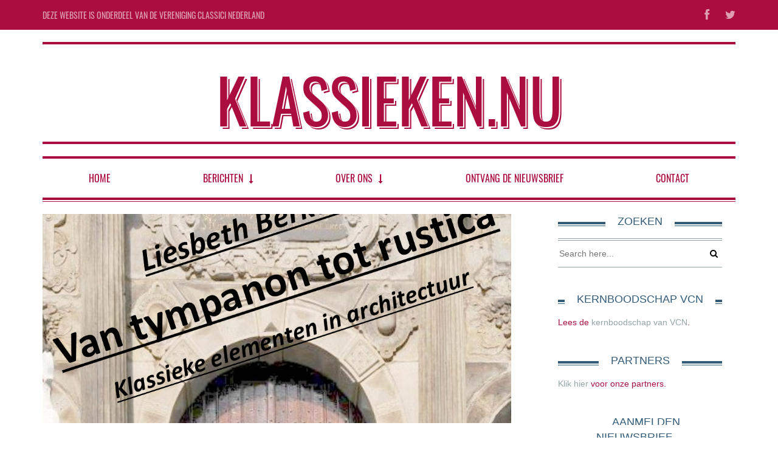

--- FILE ---
content_type: text/html; charset=UTF-8
request_url: https://klassieken.nu/2018/11/15/sectie-klassieke-talen-organiseert-lezingenavond/
body_size: 12924
content:

<!DOCTYPE html>
<!--[if lt IE 7]>      <html class="no-js lt-ie9 lt-ie8 lt-ie7"> <![endif]-->
<!--[if IE 7]>         <html class="no-js lt-ie9 lt-ie8"> <![endif]-->
<!--[if IE 8]>         <html class="no-js lt-ie9"> <![endif]-->
<!--[if gt IE 8]><!-->
<html class="no-js" lang="nl-NL">
<!--<![endif]-->

<head>

	
	<meta charset="UTF-8">
	<!--[if IE]> <meta http-equiv="X-UA-Compatible" content="IE=edge,chrome=1"> <![endif]-->

	<meta name="viewport" content="width=device-width, initial-scale=1">

	    	<link rel="icon" href="https://klassieken.nu/wp-content/uploads/2017/03/favicon.png" type="image/png">
    <title>Gymnasium Felisenum organiseert lezingenavond &#8211; Klassieken.Nu</title>
<meta name='robots' content='max-image-preview:large' />
	<style>img:is([sizes="auto" i], [sizes^="auto," i]) { contain-intrinsic-size: 3000px 1500px }</style>
	<link rel="alternate" type="application/rss+xml" title="Klassieken.Nu &raquo; feed" href="https://klassieken.nu/feed/" />
<link rel="alternate" type="application/rss+xml" title="Klassieken.Nu &raquo; reacties feed" href="https://klassieken.nu/comments/feed/" />
<link rel="alternate" type="application/rss+xml" title="Klassieken.Nu &raquo; Gymnasium Felisenum organiseert lezingenavond reacties feed" href="https://klassieken.nu/2018/11/15/sectie-klassieke-talen-organiseert-lezingenavond/feed/" />
<script type="text/javascript">
/* <![CDATA[ */
window._wpemojiSettings = {"baseUrl":"https:\/\/s.w.org\/images\/core\/emoji\/16.0.1\/72x72\/","ext":".png","svgUrl":"https:\/\/s.w.org\/images\/core\/emoji\/16.0.1\/svg\/","svgExt":".svg","source":{"concatemoji":"https:\/\/klassieken.nu\/wp-includes\/js\/wp-emoji-release.min.js?ver=6.8.3"}};
/*! This file is auto-generated */
!function(s,n){var o,i,e;function c(e){try{var t={supportTests:e,timestamp:(new Date).valueOf()};sessionStorage.setItem(o,JSON.stringify(t))}catch(e){}}function p(e,t,n){e.clearRect(0,0,e.canvas.width,e.canvas.height),e.fillText(t,0,0);var t=new Uint32Array(e.getImageData(0,0,e.canvas.width,e.canvas.height).data),a=(e.clearRect(0,0,e.canvas.width,e.canvas.height),e.fillText(n,0,0),new Uint32Array(e.getImageData(0,0,e.canvas.width,e.canvas.height).data));return t.every(function(e,t){return e===a[t]})}function u(e,t){e.clearRect(0,0,e.canvas.width,e.canvas.height),e.fillText(t,0,0);for(var n=e.getImageData(16,16,1,1),a=0;a<n.data.length;a++)if(0!==n.data[a])return!1;return!0}function f(e,t,n,a){switch(t){case"flag":return n(e,"\ud83c\udff3\ufe0f\u200d\u26a7\ufe0f","\ud83c\udff3\ufe0f\u200b\u26a7\ufe0f")?!1:!n(e,"\ud83c\udde8\ud83c\uddf6","\ud83c\udde8\u200b\ud83c\uddf6")&&!n(e,"\ud83c\udff4\udb40\udc67\udb40\udc62\udb40\udc65\udb40\udc6e\udb40\udc67\udb40\udc7f","\ud83c\udff4\u200b\udb40\udc67\u200b\udb40\udc62\u200b\udb40\udc65\u200b\udb40\udc6e\u200b\udb40\udc67\u200b\udb40\udc7f");case"emoji":return!a(e,"\ud83e\udedf")}return!1}function g(e,t,n,a){var r="undefined"!=typeof WorkerGlobalScope&&self instanceof WorkerGlobalScope?new OffscreenCanvas(300,150):s.createElement("canvas"),o=r.getContext("2d",{willReadFrequently:!0}),i=(o.textBaseline="top",o.font="600 32px Arial",{});return e.forEach(function(e){i[e]=t(o,e,n,a)}),i}function t(e){var t=s.createElement("script");t.src=e,t.defer=!0,s.head.appendChild(t)}"undefined"!=typeof Promise&&(o="wpEmojiSettingsSupports",i=["flag","emoji"],n.supports={everything:!0,everythingExceptFlag:!0},e=new Promise(function(e){s.addEventListener("DOMContentLoaded",e,{once:!0})}),new Promise(function(t){var n=function(){try{var e=JSON.parse(sessionStorage.getItem(o));if("object"==typeof e&&"number"==typeof e.timestamp&&(new Date).valueOf()<e.timestamp+604800&&"object"==typeof e.supportTests)return e.supportTests}catch(e){}return null}();if(!n){if("undefined"!=typeof Worker&&"undefined"!=typeof OffscreenCanvas&&"undefined"!=typeof URL&&URL.createObjectURL&&"undefined"!=typeof Blob)try{var e="postMessage("+g.toString()+"("+[JSON.stringify(i),f.toString(),p.toString(),u.toString()].join(",")+"));",a=new Blob([e],{type:"text/javascript"}),r=new Worker(URL.createObjectURL(a),{name:"wpTestEmojiSupports"});return void(r.onmessage=function(e){c(n=e.data),r.terminate(),t(n)})}catch(e){}c(n=g(i,f,p,u))}t(n)}).then(function(e){for(var t in e)n.supports[t]=e[t],n.supports.everything=n.supports.everything&&n.supports[t],"flag"!==t&&(n.supports.everythingExceptFlag=n.supports.everythingExceptFlag&&n.supports[t]);n.supports.everythingExceptFlag=n.supports.everythingExceptFlag&&!n.supports.flag,n.DOMReady=!1,n.readyCallback=function(){n.DOMReady=!0}}).then(function(){return e}).then(function(){var e;n.supports.everything||(n.readyCallback(),(e=n.source||{}).concatemoji?t(e.concatemoji):e.wpemoji&&e.twemoji&&(t(e.twemoji),t(e.wpemoji)))}))}((window,document),window._wpemojiSettings);
/* ]]> */
</script>
<style id='wp-emoji-styles-inline-css' type='text/css'>

	img.wp-smiley, img.emoji {
		display: inline !important;
		border: none !important;
		box-shadow: none !important;
		height: 1em !important;
		width: 1em !important;
		margin: 0 0.07em !important;
		vertical-align: -0.1em !important;
		background: none !important;
		padding: 0 !important;
	}
</style>
<link rel='stylesheet' id='wp-block-library-css' href='https://klassieken.nu/wp-includes/css/dist/block-library/style.min.css?ver=6.8.3' type='text/css' media='all' />
<style id='classic-theme-styles-inline-css' type='text/css'>
/*! This file is auto-generated */
.wp-block-button__link{color:#fff;background-color:#32373c;border-radius:9999px;box-shadow:none;text-decoration:none;padding:calc(.667em + 2px) calc(1.333em + 2px);font-size:1.125em}.wp-block-file__button{background:#32373c;color:#fff;text-decoration:none}
</style>
<link rel='stylesheet' id='oldpaper-guten-post-layout-css-css' href='https://klassieken.nu/wp-content/plugins/iw-oldpaper-gutenblock/dist/blocks.style.build.css?ver=1675977269' type='text/css' media='all' />
<style id='global-styles-inline-css' type='text/css'>
:root{--wp--preset--aspect-ratio--square: 1;--wp--preset--aspect-ratio--4-3: 4/3;--wp--preset--aspect-ratio--3-4: 3/4;--wp--preset--aspect-ratio--3-2: 3/2;--wp--preset--aspect-ratio--2-3: 2/3;--wp--preset--aspect-ratio--16-9: 16/9;--wp--preset--aspect-ratio--9-16: 9/16;--wp--preset--color--black: #000000;--wp--preset--color--cyan-bluish-gray: #abb8c3;--wp--preset--color--white: #ffffff;--wp--preset--color--pale-pink: #f78da7;--wp--preset--color--vivid-red: #cf2e2e;--wp--preset--color--luminous-vivid-orange: #ff6900;--wp--preset--color--luminous-vivid-amber: #fcb900;--wp--preset--color--light-green-cyan: #7bdcb5;--wp--preset--color--vivid-green-cyan: #00d084;--wp--preset--color--pale-cyan-blue: #8ed1fc;--wp--preset--color--vivid-cyan-blue: #0693e3;--wp--preset--color--vivid-purple: #9b51e0;--wp--preset--gradient--vivid-cyan-blue-to-vivid-purple: linear-gradient(135deg,rgba(6,147,227,1) 0%,rgb(155,81,224) 100%);--wp--preset--gradient--light-green-cyan-to-vivid-green-cyan: linear-gradient(135deg,rgb(122,220,180) 0%,rgb(0,208,130) 100%);--wp--preset--gradient--luminous-vivid-amber-to-luminous-vivid-orange: linear-gradient(135deg,rgba(252,185,0,1) 0%,rgba(255,105,0,1) 100%);--wp--preset--gradient--luminous-vivid-orange-to-vivid-red: linear-gradient(135deg,rgba(255,105,0,1) 0%,rgb(207,46,46) 100%);--wp--preset--gradient--very-light-gray-to-cyan-bluish-gray: linear-gradient(135deg,rgb(238,238,238) 0%,rgb(169,184,195) 100%);--wp--preset--gradient--cool-to-warm-spectrum: linear-gradient(135deg,rgb(74,234,220) 0%,rgb(151,120,209) 20%,rgb(207,42,186) 40%,rgb(238,44,130) 60%,rgb(251,105,98) 80%,rgb(254,248,76) 100%);--wp--preset--gradient--blush-light-purple: linear-gradient(135deg,rgb(255,206,236) 0%,rgb(152,150,240) 100%);--wp--preset--gradient--blush-bordeaux: linear-gradient(135deg,rgb(254,205,165) 0%,rgb(254,45,45) 50%,rgb(107,0,62) 100%);--wp--preset--gradient--luminous-dusk: linear-gradient(135deg,rgb(255,203,112) 0%,rgb(199,81,192) 50%,rgb(65,88,208) 100%);--wp--preset--gradient--pale-ocean: linear-gradient(135deg,rgb(255,245,203) 0%,rgb(182,227,212) 50%,rgb(51,167,181) 100%);--wp--preset--gradient--electric-grass: linear-gradient(135deg,rgb(202,248,128) 0%,rgb(113,206,126) 100%);--wp--preset--gradient--midnight: linear-gradient(135deg,rgb(2,3,129) 0%,rgb(40,116,252) 100%);--wp--preset--font-size--small: 13px;--wp--preset--font-size--medium: 20px;--wp--preset--font-size--large: 36px;--wp--preset--font-size--x-large: 42px;--wp--preset--spacing--20: 0.44rem;--wp--preset--spacing--30: 0.67rem;--wp--preset--spacing--40: 1rem;--wp--preset--spacing--50: 1.5rem;--wp--preset--spacing--60: 2.25rem;--wp--preset--spacing--70: 3.38rem;--wp--preset--spacing--80: 5.06rem;--wp--preset--shadow--natural: 6px 6px 9px rgba(0, 0, 0, 0.2);--wp--preset--shadow--deep: 12px 12px 50px rgba(0, 0, 0, 0.4);--wp--preset--shadow--sharp: 6px 6px 0px rgba(0, 0, 0, 0.2);--wp--preset--shadow--outlined: 6px 6px 0px -3px rgba(255, 255, 255, 1), 6px 6px rgba(0, 0, 0, 1);--wp--preset--shadow--crisp: 6px 6px 0px rgba(0, 0, 0, 1);}:where(.is-layout-flex){gap: 0.5em;}:where(.is-layout-grid){gap: 0.5em;}body .is-layout-flex{display: flex;}.is-layout-flex{flex-wrap: wrap;align-items: center;}.is-layout-flex > :is(*, div){margin: 0;}body .is-layout-grid{display: grid;}.is-layout-grid > :is(*, div){margin: 0;}:where(.wp-block-columns.is-layout-flex){gap: 2em;}:where(.wp-block-columns.is-layout-grid){gap: 2em;}:where(.wp-block-post-template.is-layout-flex){gap: 1.25em;}:where(.wp-block-post-template.is-layout-grid){gap: 1.25em;}.has-black-color{color: var(--wp--preset--color--black) !important;}.has-cyan-bluish-gray-color{color: var(--wp--preset--color--cyan-bluish-gray) !important;}.has-white-color{color: var(--wp--preset--color--white) !important;}.has-pale-pink-color{color: var(--wp--preset--color--pale-pink) !important;}.has-vivid-red-color{color: var(--wp--preset--color--vivid-red) !important;}.has-luminous-vivid-orange-color{color: var(--wp--preset--color--luminous-vivid-orange) !important;}.has-luminous-vivid-amber-color{color: var(--wp--preset--color--luminous-vivid-amber) !important;}.has-light-green-cyan-color{color: var(--wp--preset--color--light-green-cyan) !important;}.has-vivid-green-cyan-color{color: var(--wp--preset--color--vivid-green-cyan) !important;}.has-pale-cyan-blue-color{color: var(--wp--preset--color--pale-cyan-blue) !important;}.has-vivid-cyan-blue-color{color: var(--wp--preset--color--vivid-cyan-blue) !important;}.has-vivid-purple-color{color: var(--wp--preset--color--vivid-purple) !important;}.has-black-background-color{background-color: var(--wp--preset--color--black) !important;}.has-cyan-bluish-gray-background-color{background-color: var(--wp--preset--color--cyan-bluish-gray) !important;}.has-white-background-color{background-color: var(--wp--preset--color--white) !important;}.has-pale-pink-background-color{background-color: var(--wp--preset--color--pale-pink) !important;}.has-vivid-red-background-color{background-color: var(--wp--preset--color--vivid-red) !important;}.has-luminous-vivid-orange-background-color{background-color: var(--wp--preset--color--luminous-vivid-orange) !important;}.has-luminous-vivid-amber-background-color{background-color: var(--wp--preset--color--luminous-vivid-amber) !important;}.has-light-green-cyan-background-color{background-color: var(--wp--preset--color--light-green-cyan) !important;}.has-vivid-green-cyan-background-color{background-color: var(--wp--preset--color--vivid-green-cyan) !important;}.has-pale-cyan-blue-background-color{background-color: var(--wp--preset--color--pale-cyan-blue) !important;}.has-vivid-cyan-blue-background-color{background-color: var(--wp--preset--color--vivid-cyan-blue) !important;}.has-vivid-purple-background-color{background-color: var(--wp--preset--color--vivid-purple) !important;}.has-black-border-color{border-color: var(--wp--preset--color--black) !important;}.has-cyan-bluish-gray-border-color{border-color: var(--wp--preset--color--cyan-bluish-gray) !important;}.has-white-border-color{border-color: var(--wp--preset--color--white) !important;}.has-pale-pink-border-color{border-color: var(--wp--preset--color--pale-pink) !important;}.has-vivid-red-border-color{border-color: var(--wp--preset--color--vivid-red) !important;}.has-luminous-vivid-orange-border-color{border-color: var(--wp--preset--color--luminous-vivid-orange) !important;}.has-luminous-vivid-amber-border-color{border-color: var(--wp--preset--color--luminous-vivid-amber) !important;}.has-light-green-cyan-border-color{border-color: var(--wp--preset--color--light-green-cyan) !important;}.has-vivid-green-cyan-border-color{border-color: var(--wp--preset--color--vivid-green-cyan) !important;}.has-pale-cyan-blue-border-color{border-color: var(--wp--preset--color--pale-cyan-blue) !important;}.has-vivid-cyan-blue-border-color{border-color: var(--wp--preset--color--vivid-cyan-blue) !important;}.has-vivid-purple-border-color{border-color: var(--wp--preset--color--vivid-purple) !important;}.has-vivid-cyan-blue-to-vivid-purple-gradient-background{background: var(--wp--preset--gradient--vivid-cyan-blue-to-vivid-purple) !important;}.has-light-green-cyan-to-vivid-green-cyan-gradient-background{background: var(--wp--preset--gradient--light-green-cyan-to-vivid-green-cyan) !important;}.has-luminous-vivid-amber-to-luminous-vivid-orange-gradient-background{background: var(--wp--preset--gradient--luminous-vivid-amber-to-luminous-vivid-orange) !important;}.has-luminous-vivid-orange-to-vivid-red-gradient-background{background: var(--wp--preset--gradient--luminous-vivid-orange-to-vivid-red) !important;}.has-very-light-gray-to-cyan-bluish-gray-gradient-background{background: var(--wp--preset--gradient--very-light-gray-to-cyan-bluish-gray) !important;}.has-cool-to-warm-spectrum-gradient-background{background: var(--wp--preset--gradient--cool-to-warm-spectrum) !important;}.has-blush-light-purple-gradient-background{background: var(--wp--preset--gradient--blush-light-purple) !important;}.has-blush-bordeaux-gradient-background{background: var(--wp--preset--gradient--blush-bordeaux) !important;}.has-luminous-dusk-gradient-background{background: var(--wp--preset--gradient--luminous-dusk) !important;}.has-pale-ocean-gradient-background{background: var(--wp--preset--gradient--pale-ocean) !important;}.has-electric-grass-gradient-background{background: var(--wp--preset--gradient--electric-grass) !important;}.has-midnight-gradient-background{background: var(--wp--preset--gradient--midnight) !important;}.has-small-font-size{font-size: var(--wp--preset--font-size--small) !important;}.has-medium-font-size{font-size: var(--wp--preset--font-size--medium) !important;}.has-large-font-size{font-size: var(--wp--preset--font-size--large) !important;}.has-x-large-font-size{font-size: var(--wp--preset--font-size--x-large) !important;}
:where(.wp-block-post-template.is-layout-flex){gap: 1.25em;}:where(.wp-block-post-template.is-layout-grid){gap: 1.25em;}
:where(.wp-block-columns.is-layout-flex){gap: 2em;}:where(.wp-block-columns.is-layout-grid){gap: 2em;}
:root :where(.wp-block-pullquote){font-size: 1.5em;line-height: 1.6;}
</style>
<link rel='stylesheet' id='contact-form-7-css' href='https://klassieken.nu/wp-content/plugins/contact-form-7/includes/css/styles.css?ver=6.1' type='text/css' media='all' />
<link rel='stylesheet' id='slick-css' href='https://klassieken.nu/wp-content/plugins/iw-oldpaper-plugin/iw_shotcodes/slick/slick.css?ver=6.8.3' type='text/css' media='all' />
<link rel='stylesheet' id='ck-font-awesome-css' href='https://klassieken.nu/wp-content/themes/oldpaper/css/font-awesome.css?ver=6.8.3' type='text/css' media='all' />
<link rel='stylesheet' id='ck-font-family-css' href='https://klassieken.nu/wp-content/themes/oldpaper/css/google-font.css?ver=6.8.3' type='text/css' media='all' />
<link rel='stylesheet' id='ck-boostrap-style-css' href='https://klassieken.nu/wp-content/themes/oldpaper/css/bootstrap.min.css?ver=6.8.3' type='text/css' media='all' />
<link rel='stylesheet' id='main-style-css' href='https://klassieken.nu/wp-content/themes/oldpaper/style.css?ver=6.8.3' type='text/css' media='all' />
<link rel='stylesheet' id='animate-css' href='https://klassieken.nu/wp-content/themes/oldpaper/css/animate.css?ver=6.8.3' type='text/css' media='all' />
<style id='akismet-widget-style-inline-css' type='text/css'>

			.a-stats {
				--akismet-color-mid-green: #357b49;
				--akismet-color-white: #fff;
				--akismet-color-light-grey: #f6f7f7;

				max-width: 350px;
				width: auto;
			}

			.a-stats * {
				all: unset;
				box-sizing: border-box;
			}

			.a-stats strong {
				font-weight: 600;
			}

			.a-stats a.a-stats__link,
			.a-stats a.a-stats__link:visited,
			.a-stats a.a-stats__link:active {
				background: var(--akismet-color-mid-green);
				border: none;
				box-shadow: none;
				border-radius: 8px;
				color: var(--akismet-color-white);
				cursor: pointer;
				display: block;
				font-family: -apple-system, BlinkMacSystemFont, 'Segoe UI', 'Roboto', 'Oxygen-Sans', 'Ubuntu', 'Cantarell', 'Helvetica Neue', sans-serif;
				font-weight: 500;
				padding: 12px;
				text-align: center;
				text-decoration: none;
				transition: all 0.2s ease;
			}

			/* Extra specificity to deal with TwentyTwentyOne focus style */
			.widget .a-stats a.a-stats__link:focus {
				background: var(--akismet-color-mid-green);
				color: var(--akismet-color-white);
				text-decoration: none;
			}

			.a-stats a.a-stats__link:hover {
				filter: brightness(110%);
				box-shadow: 0 4px 12px rgba(0, 0, 0, 0.06), 0 0 2px rgba(0, 0, 0, 0.16);
			}

			.a-stats .count {
				color: var(--akismet-color-white);
				display: block;
				font-size: 1.5em;
				line-height: 1.4;
				padding: 0 13px;
				white-space: nowrap;
			}
		
</style>
<link rel='stylesheet' id='child-style-css' href='https://klassieken.nu/wp-content/themes/oldpaper_child/style.css?ver=6.8.3' type='text/css' media='all' />
<link rel='stylesheet' id='customstyles-css' href='https://klassieken.nu/wp-content/themes/oldpaper/customstyles.css.php?ver=6.8.3' type='text/css' media='all' />
<script type="text/javascript" src="https://klassieken.nu/wp-includes/js/jquery/jquery.min.js?ver=3.7.1" id="jquery-core-js"></script>
<script type="text/javascript" src="https://klassieken.nu/wp-includes/js/jquery/jquery-migrate.min.js?ver=3.4.1" id="jquery-migrate-js"></script>
<script type="text/javascript" src="https://klassieken.nu/wp-content/themes/oldpaper/js/prefixfree.min.js?ver=1.0.7" id="prefixfree-js"></script>
<script type="text/javascript" src="https://klassieken.nu/wp-content/themes/oldpaper/js/modernizr.min.js?ver=2.8.3" id="modernizr-js"></script>
<link rel="https://api.w.org/" href="https://klassieken.nu/wp-json/" /><link rel="alternate" title="JSON" type="application/json" href="https://klassieken.nu/wp-json/wp/v2/posts/1474" /><link rel="EditURI" type="application/rsd+xml" title="RSD" href="https://klassieken.nu/xmlrpc.php?rsd" />
<meta name="generator" content="WordPress 6.8.3" />
<link rel="canonical" href="https://klassieken.nu/2018/11/15/sectie-klassieke-talen-organiseert-lezingenavond/" />
<link rel='shortlink' href='https://klassieken.nu/?p=1474' />
<link rel="alternate" title="oEmbed (JSON)" type="application/json+oembed" href="https://klassieken.nu/wp-json/oembed/1.0/embed?url=https%3A%2F%2Fklassieken.nu%2F2018%2F11%2F15%2Fsectie-klassieke-talen-organiseert-lezingenavond%2F" />
<link rel="alternate" title="oEmbed (XML)" type="text/xml+oembed" href="https://klassieken.nu/wp-json/oembed/1.0/embed?url=https%3A%2F%2Fklassieken.nu%2F2018%2F11%2F15%2Fsectie-klassieke-talen-organiseert-lezingenavond%2F&#038;format=xml" />
<style type="text/css">/* =Responsive Map fix
-------------------------------------------------------------- */
.pw_map_canvas img {
	max-width: none;
}</style>		<title>Gymnasium Felisenum organiseert lezingenavond | </title>		<style type="text/css" id="wp-custom-css">
			.textcontent { color: #000;}		</style>
		<style type="text/css" title="dynamic-css" class="options-output">header .wrapper #logo{font-weight:400;font-style:normal;opacity: 1;visibility: visible;-webkit-transition: opacity 0.24s ease-in-out;-moz-transition: opacity 0.24s ease-in-out;transition: opacity 0.24s ease-in-out;}.wf-loading header .wrapper #logo{opacity: 0;}.ie.wf-loading header .wrapper #logo{visibility: hidden;}.wp-paginate .current,section#chess article,section#breakingnews ul li div.cat,.woocommerce span.onsale, .woocommerce-page span.onsale,section#top{background-color:#ab0e3e;}body,nav .wrapper #bars .fa-bars,.carousel .carousel-control i,.woocommerce input.button, .woocommerce .button,nav.woocommerce-pagination span.current a, nav.woocommerce-pagination ul li .page-numbers:hover, .woocommerce ul.products li .price .amount, .woocommerce #content input.button.alt:hover, .woocommerce #respond input#submit.alt:hover, .woocommerce a.button.alt:hover, .woocommerce button.button.alt:hover, .woocommerce input.button.alt:hover, .woocommerce-page #content input.button.alt:hover, .woocommerce-page #respond input#submit.alt:hover, .woocommerce-page a.button.alt:hover, .woocommerce-page button.button.alt:hover, .woocommerce-page input.button.alt:hover{color:#ab0e3e;}header .wrapper,section#content #main .wrapper, nav .wrapper #mainmenu,header .wrapper #logo,header .wrapper #sublogo,nav div.rowstyle,hr, .hr,section#content #main section.comments .commentlist li.comment:not(:first-child),section#content #main section.comments .commentlist li.comment:not(:last-child),section#breakingnews ul,.wpcf7 input[type="text"],.wpcf7 input[type="email"],.wpcf7 select,.wpcf7 textarea, .woocommerce #content input.button.alt:hover, .woocommerce #respond input#submit.alt:hover, .woocommerce a.button.alt:hover, .woocommerce button.button.alt:hover, .woocommerce input.button.alt:hover, .woocommerce-page #content input.button.alt:hover, .woocommerce-page #respond input#submit.alt:hover, .woocommerce-page a.button.alt:hover, .woocommerce-page button.button.alt:hover, .woocommerce-page input.button.alt:hover,section#content .wrapper,footer .wrapper,nav .wrapper{border-color:#ab0e3e;}section#breakingnews ul li div.cat:after{border-left-color:#ab0e3e;}nav .wrapper #mainmenu li.menu-item-has-children ul.sub-menu,.countcomments,section#content #main .featimg .countcomments{background-color:#325b77;}a:hover, a:focus,section#top a:hover,#mainmenu > li > a:hover,.widget h4,section#content #main #featured p time,#content a:hover, #content a:focus,footer a:hover, footer a:focus,nav .wrapper #bars .fa-square,nav #respmenu a:hover,section#chess article .info ul,section#content aside .wrapper p time,#breakingnews a:hover, section#content #main #featured time,.carousel .textinfo, .woocommerce #content input.button.alt, .woocommerce #respond input#submit.alt, .woocommerce a.button.alt, .woocommerce button.button.alt, .woocommerce input.button.alt, .woocommerce-page #content input.button.alt, .woocommerce-page #respond input#submit.alt, .woocommerce-page a.button.alt, .woocommerce-page button.button.alt, .woocommerce-page input.button.alt, .woocommerce #content div.product p.price{color:#325b77;}section#content aside .wrapper,section#content aside .wrapper,.woocommerce input.button a:hover,.woocommerce input.checkout-button, .woocommerce input.alt, .woocommerce #content input.button.alt, .woocommerce #respond input#submit.alt, .woocommerce a.button.alt, .woocommerce button.button.alt, .woocommerce input.button.alt, .woocommerce-page #content input.button.alt, .woocommerce-page #respond input#submit.alt, .woocommerce-page a.button.alt, .woocommerce-page button.button.alt, .woocommerce-page input.button.alt{border-color:#325b77;}.widget h4:before,#mainmenu li a.hover:before,section#content header.topinfo h1:after,section#content article .textinfo:after, section#content header.topinfo .textinfo:after,section#content #main section.comments h3:after,section#content.authors #users h2:after,section#content.authors h1:after,section#content article .textcontent a:hover, section#content header.topinfo .textcontent a:hover,section#content #main #featured h2:after,section#chess article .quote .textquote:after,section#content #main #articlelist article.format-quote .textquote:after,.textinfo:after,section#content #main .relatedposts h3:after,nav .wrapper #mainmenu li.menu-item-has-children > a.hover:before,.woocommerce h2:after,.woocommerce ul.products li h3:after{border-bottom-color:#325b77;}section#content #main .featimg .countcomments:after{border-right-color:#325b77;}.widget h4:before{border-top-color:#325b77;}h1,h2,h3,h4,h5,h6,.h1,.h2,.h3,.h4,.h5,.h6{font-family:Arial, Helvetica, sans-serif;font-weight:normal;font-style:normal;opacity: 1;visibility: visible;-webkit-transition: opacity 0.24s ease-in-out;-moz-transition: opacity 0.24s ease-in-out;transition: opacity 0.24s ease-in-out;}.wf-loading h1,.wf-loading h2,.wf-loading h3,.wf-loading h4,.wf-loading h5,.wf-loading h6,.wf-loading .h1,.wf-loading .h2,.wf-loading .h3,.wf-loading .h4,.wf-loading .h5,.wf-loading .h6{opacity: 0;}.ie.wf-loading h1,.ie.wf-loading h2,.ie.wf-loading h3,.ie.wf-loading h4,.ie.wf-loading h5,.ie.wf-loading h6,.ie.wf-loading .h1,.ie.wf-loading .h2,.ie.wf-loading .h3,.ie.wf-loading .h4,.ie.wf-loading .h5,.ie.wf-loading .h6{visibility: hidden;}body{font-family:Arial, Helvetica, sans-serif;font-weight:normal;font-style:normal;opacity: 1;visibility: visible;-webkit-transition: opacity 0.24s ease-in-out;-moz-transition: opacity 0.24s ease-in-out;transition: opacity 0.24s ease-in-out;}.wf-loading body{opacity: 0;}.ie.wf-loading body{visibility: hidden;}nav .wrapper{opacity: 1;visibility: visible;-webkit-transition: opacity 0.24s ease-in-out;-moz-transition: opacity 0.24s ease-in-out;transition: opacity 0.24s ease-in-out;}.wf-loading nav .wrapper{opacity: 0;}.ie.wf-loading nav .wrapper{visibility: hidden;}</style>
</head>

<body class="wp-singular post-template-default single single-post postid-1474 single-format-standard wp-theme-oldpaper wp-child-theme-oldpaper_child" dir="ltr">

	
	<div id="fb-root"></div>
<script>(function(d, s, id) {
  var js, fjs = d.getElementsByTagName(s)[0];
  if (d.getElementById(id)) return;
  js = d.createElement(s); js.id = id;
  js.src = "//connect.facebook.net/nl_NL/sdk.js#xfbml=1&version=v2.8&appId=235698956461137";
  fjs.parentNode.insertBefore(js, fjs);
}(document, 'script', 'facebook-jssdk'));</script>
<script>
  (function(i,s,o,g,r,a,m){i['GoogleAnalyticsObject']=r;i[r]=i[r]||function(){
  (i[r].q=i[r].q||[]).push(arguments)},i[r].l=1*new Date();a=s.createElement(o),
  m=s.getElementsByTagName(o)[0];a.async=1;a.src=g;m.parentNode.insertBefore(a,m)
  })(window,document,'script','https://www.google-analytics.com/analytics.js','ga');

  ga('create', 'UA-76529663-4', 'auto');
  ga('send', 'pageview');

</script>
	<div id="loader"><i class="fa fa-cog fa-spin fa-fw fa-2x"></i></div>

	
		<section id="top" class="animated" data-anim="fadeInDown">
			<div class="container">

				<div class="row">
					<div class="col-sm-7">
						<ul id="topmenu" class="nav nav-pills"><li id="menu-item-26" class="menu-item menu-item-type-custom menu-item-object-custom menu-item-26"><a href="http://www.vcnonline.nl/">Deze website is onderdeel van de Vereniging Classici Nederland</a></li>
</ul>					</div>

					<div class="col-sm-5">

						<ul class="nav nav-pills navbar-right" id="socialmenu">

							<li class="feed-rss"><a href="https://klassieken.nu/feed/atom/" title="Feed RSS"><i class="fa fa-lg fa-rss"></i></a></li>


															<li class="facebook"><a href="https://www.facebook.com/Vereniging-Classici-Nederland-118513241522712/" title="Follow us on Facebook" target="_blank"><i class="fa fa-lg fa-facebook"></i></a></li>
							
															<li class="twitter"><a href="https://twitter.com/VCNonlineNL" title="Follow us on Twitter" target="_blank"><i class="fa fa-lg fa-twitter"></i></a></li>
							
							
							
							
							
							
							
							
						</ul>

					</div>
				</div>

			</div>
		</section>

		
<header class="container">
		<div class="wrapper">
			<div class="row">
				<div class="col-sm-12">
					<div id="logo" class="animated" data-anim="fadeInDown">
					<a title="Go back to home" href="https://klassieken.nu">Klassieken.Nu</a>
					</div>
					
									</div>
			</div>
		</div>
</header>
		<nav class="container">
			<div class="row">

				<div class="col-sm-12">
					<div class="wrapper">
						<div id="bars">
							<span class="fa-stack fa-lg">
								<i class="fa fa-square fa-stack-2x"></i>
								<i class="fa fa-bars fa-stack-1x"></i>
							</span>
						</div>

						<ul id="mainmenu" class="nav nav-pills nav-justified"><li id="menu-item-18" class="menu-item menu-item-type-custom menu-item-object-custom menu-item-home menu-item-18"><a href="http://klassieken.nu">Home</a></li>
<li id="menu-item-90" class="menu-item menu-item-type-taxonomy menu-item-object-category menu-item-has-children menu-item-90"><a href="https://klassieken.nu/category/berichten/">Berichten</a>
<ul class="sub-menu">
	<li id="menu-item-2578" class="menu-item menu-item-type-taxonomy menu-item-object-category menu-item-2578"><a href="https://klassieken.nu/category/praeses/">Praeses</a></li>
	<li id="menu-item-2515" class="menu-item menu-item-type-taxonomy menu-item-object-category menu-item-2515"><a href="https://klassieken.nu/category/klassieken-vandaag/">Klassieken vandaag</a></li>
	<li id="menu-item-153" class="menu-item menu-item-type-taxonomy menu-item-object-category current-post-ancestor current-menu-parent current-post-parent menu-item-153"><a href="https://klassieken.nu/category/gymnasia-uitgelicht/">Gymnasia uitgelicht</a></li>
</ul>
</li>
<li id="menu-item-2590" class="menu-item menu-item-type-post_type menu-item-object-page menu-item-has-children menu-item-2590"><a href="https://klassieken.nu/over-ons/">Over ons</a>
<ul class="sub-menu">
	<li id="menu-item-1686" class="menu-item menu-item-type-post_type menu-item-object-page menu-item-1686"><a href="https://klassieken.nu/volgteam/">VCN Volgteam</a></li>
	<li id="menu-item-911" class="menu-item menu-item-type-post_type menu-item-object-page menu-item-911"><a href="https://klassieken.nu/ambassadeurs/">Ambassadeurs</a></li>
	<li id="menu-item-2582" class="menu-item menu-item-type-post_type menu-item-object-page menu-item-2582"><a href="https://klassieken.nu/partners/">Partners</a></li>
</ul>
</li>
<li id="menu-item-2581" class="menu-item menu-item-type-custom menu-item-object-custom menu-item-2581"><a href="https://klassieken.us5.list-manage.com/subscribe?u=8795e574084ed9c62291ff664&#038;id=d8a140708d">Ontvang de nieuwsbrief</a></li>
<li id="menu-item-2583" class="menu-item menu-item-type-post_type menu-item-object-page menu-item-2583"><a href="https://klassieken.nu/contact/">Contact</a></li>
</ul>					</div>
			</div>

		</div>
		</nav>
<section id="content" class="container single-article">
	<div class="wrapper">

		
				
				<div class="row">
					<div id="main" class="col-sm-9">

						<!-- article -->
						<article class="post-1474 post type-post status-publish format-standard has-post-thumbnail hentry category-gymnasia-uitgelicht" id="post-1474">

							<!-- if single-featured-content != 0 -->
							
								
									<div class="featimg animated" data-anim="fadeInDown">
										<img width="1075" height="480" src="https://klassieken.nu/wp-content/uploads/2018/11/Forum-Felisenum-3-e1542272857763-1075x480.png" class="img-responsive center-block wp-post-image" alt="" decoding="async" fetchpriority="high" />									</div>

								
								
								<header class="topinfo  animated" data-anim="bounceIn">
									<h1 class="entry-title">Gymnasium Felisenum organiseert lezingenavond</h1>
									
<ul class="textinfo list-inline text-center">
	
		
			<li><a href="https://klassieken.nu/category/gymnasia-uitgelicht/" rel="category tag">Gymnasia uitgelicht</a></li>
		
	 	
		
	
			
</ul>								</header>

														<!-- END (if single-featured-content != 0) -->

							
								<div class="textcontent clearfix entry-content"><p><strong>Graag vestigt klassieken.nu uw aandacht op deze uitnodiging, die wij graag met u delen.</strong></p>
<p>&nbsp;</p>
<p><img decoding="async" class="alignnone size-medium wp-image-1475 img-responsive" src="http://klassieken.nu/wp-content/uploads/2018/11/Forum-Felisenum-3-218x300.png" alt="" width="218" height="300" /></p>
<p><strong>Heeft u zelf nooit klassieke talen gehad maar bent u wel geïnteresseerd? Of baalt u dat het alweer enige tijd geleden is dat u zich heeft kunnen verdiepen in de klassieken? Of bent u gewoon nieuwsgierig naar het nut van de klassieken, want waarom leren we deze vakken nog altijd op het gymnasium in deze hypermoderne en innovatieve 21e eeuw? </strong></p>
<p>&nbsp;</p>
<p>Kom dan op woensdag 21 november naar het Gymnasium Felisenum en laat u tussen 20.00 en 21.00 inspireren door een lezing over de klassieken.</p>
<p>&nbsp;</p>
<p>Vanaf 19.30 staat de koffie en thee voor u klaar. Neem vooral uw ouders, kinderen, buren en welke andere geïnteresseerden mee! Iedereen is welkom en de toegang is gratis!</p>
<p>&nbsp;</p>
<p><strong>Van tympanon tot rustica: Klassieke elementen in architectuur</strong></p>
<p>Dat de bouwkunst van Grieken en Romeinen van grote invloed is geweest op de West-Europese architectuur is algemeen bekend. Maar wat is die invloed precies? Hoe herken je, naast de klassieke kenmerken, stijlelementen uit de Renaissance, Barok of het Neoclassicisme? Aan de hand van een presentatie met voorbeelden van gebouwen uit Leiden neem ik je mee op een architectonische ontdekkingsreis met de bedoeling dat je Haarlem, Amsterdam of een andere historische stad met andere ogen gaat bekijken. Voor de liefhebbers is er na vanavond de mogelijkheid zelf op pad te gaan en gebouwen in de omgeving te onderzoeken en vast te leggen op foto of film. Doet u mee? Wie weet valt u in de prijzen!</p>
<p>Liesbeth Berkvens</p>
</div>

							
							<hr>

							
							
							
						</article>

													<!-- related posts -->
							<div class="relatedposts">
								<h3>Mogelijk ook interessant...</h3>

								<div class="row">




									
												<article class="related col-md-4 post-2798 post type-post status-publish format-standard has-post-thumbnail hentry category-berichten category-gymnasia-uitgelicht">

													<div class="featimg">
														<a href="https://klassieken.nu/2025/12/14/lerares-van-het-jaar-ninah-tiemersma-burgerschap-is-een-hot-thema-maar-welzijn-hoort-daar-ook-bij/">
															<div class="hoverimg">
																<i class="fa fa-search fa-5x fa-fw"></i>
															</div>
															<img width="800" height="600" src="https://klassieken.nu/wp-content/uploads/2025/12/Ninah-Tiemersma-bij-uitreiking-LvhJ-800x600.jpeg" class="img-responsive wp-post-image" alt="Ninah Tiemersma bij uitreiking LvhJ" decoding="async" />														</a>
														<div class="countcomments"><i class="fa fa-thumb-tack"></i> 0</div>
																											</div>
													<h4 class="text-center"><a href="https://klassieken.nu/2025/12/14/lerares-van-het-jaar-ninah-tiemersma-burgerschap-is-een-hot-thema-maar-welzijn-hoort-daar-ook-bij/">Lerares van het jaar Ninah Tiemersma: ‘’Burgerschap is een hot thema, maar welzijn hoort daar óók bij’’ </a></h4>
													<p class="text-center">
														<time datetime="2025-12-14">
															<a href="https://klassieken.nu/2025/12/14/">
																14 december 2025															</a>
														</time>
													</p>

												</article>

											
												<article class="related col-md-4 post-2786 post type-post status-publish format-standard has-post-thumbnail hentry category-berichten category-gymnasia-uitgelicht">

													<div class="featimg">
														<a href="https://klassieken.nu/2025/09/16/fabels/">
															<div class="hoverimg">
																<i class="fa fa-search fa-5x fa-fw"></i>
															</div>
															<img width="800" height="600" src="https://klassieken.nu/wp-content/uploads/2025/09/image-5-800x600.jpeg" class="img-responsive wp-post-image" alt="Illustratie van Henry Walker Herrick in een editie van Croxalls Fables of Aesop (1865)." decoding="async" loading="lazy" />														</a>
														<div class="countcomments"><i class="fa fa-thumb-tack"></i> 0</div>
																											</div>
													<h4 class="text-center"><a href="https://klassieken.nu/2025/09/16/fabels/">Fabels</a></h4>
													<p class="text-center">
														<time datetime="2025-09-16">
															<a href="https://klassieken.nu/2025/09/16/">
																16 september 2025															</a>
														</time>
													</p>

												</article>

											
												<article class="related col-md-4 post-2760 post type-post status-publish format-standard has-post-thumbnail hentry category-berichten category-gymnasia-uitgelicht">

													<div class="featimg">
														<a href="https://klassieken.nu/2025/06/17/de-odyssee-van-gerhard-binkhorst/">
															<div class="hoverimg">
																<i class="fa fa-search fa-5x fa-fw"></i>
															</div>
															<img width="757" height="509" src="https://klassieken.nu/wp-content/uploads/2025/06/IMG-20250507-WA0144-2-1.jpg" class="img-responsive wp-post-image" alt="Gerhard Binkhorst recent in Athene" decoding="async" loading="lazy" srcset="https://klassieken.nu/wp-content/uploads/2025/06/IMG-20250507-WA0144-2-1.jpg 757w, https://klassieken.nu/wp-content/uploads/2025/06/IMG-20250507-WA0144-2-1-300x202.jpg 300w" sizes="auto, (max-width: 757px) 100vw, 757px" />														</a>
														<div class="countcomments"><i class="fa fa-thumb-tack"></i> 1</div>
																											</div>
													<h4 class="text-center"><a href="https://klassieken.nu/2025/06/17/de-odyssee-van-gerhard-binkhorst/">De Odyssee van Gerhard Binkhorst</a></h4>
													<p class="text-center">
														<time datetime="2025-06-17">
															<a href="https://klassieken.nu/2025/06/17/">
																17 juni 2025															</a>
														</time>
													</p>

												</article>

											
								</div>

								<hr>
							</div>
						
						<!-- comments -->
						
<section class="comments" id="comments">
	<div class="row">
		<div class="col-sm-12">

			
			<h3>'Gymnasium Felisenum organiseert lezingenavond' has no comments</h3>

			Geef als eerste commentaar hierop!
			
			<hr>

			
					<div id="respond" class="comment-respond">
		<h3 id="reply-title" class="comment-reply-title"><div class="clear"></div>Wil je jouw gedachten delen? <small><a rel="nofollow" id="cancel-comment-reply-link" href="/2018/11/15/sectie-klassieke-talen-organiseert-lezingenavond/#respond" style="display:none;"><br><button class="btn btn-danger btn-xs">Cancel reply</button></a></small></h3><form action="https://klassieken.nu/wp-comments-post.php" method="post" id="comment-form" class="comment-form"><small class="comment-notes" style="margin-bottom:15px;display:block;">Your email address will not be published.</small><div class="row">
	        								<div class="message-field col-sm-12">
	        								<textarea id="message" name="comment" id="textarea" rows="5" cols="30" placeholder="Type hier jouw reactie" class="form-control" rows="4"></textarea>
											</div>
										</div><div class="row">
								<div class="name-field col-sm-4">
									<input type="text" name="author" placeholder="Name*" class="form-control" />
								</div>
<div class="email-field col-sm-4">
									<input type="email" name="email" placeholder="Email*" class="form-control" />
								</div>
<div class="website-field col-sm-4">
									<input type="url" id="url" name="url" placeholder="Website" class="form-control" />
								</div>
								</div>
<p class="comment-form-cookies-consent"><input id="wp-comment-cookies-consent" name="wp-comment-cookies-consent" type="checkbox" value="yes" /> <label for="wp-comment-cookies-consent">Mijn naam, e-mail en site opslaan in deze browser voor de volgende keer wanneer ik een reactie plaats.</label></p>
<p class="form-submit"><input name="submit" type="submit" id="btn-submit" class="submit" value="Post Comment" /> <input type='hidden' name='comment_post_ID' value='1474' id='comment_post_ID' />
<input type='hidden' name='comment_parent' id='comment_parent' value='0' />
</p><p style="display: none;"><input type="hidden" id="akismet_comment_nonce" name="akismet_comment_nonce" value="0a6523d256" /></p><p style="display: none !important;" class="akismet-fields-container" data-prefix="ak_"><label>&#916;<textarea name="ak_hp_textarea" cols="45" rows="8" maxlength="100"></textarea></label><input type="hidden" id="ak_js_1" name="ak_js" value="113"/><script>document.getElementById( "ak_js_1" ).setAttribute( "value", ( new Date() ).getTime() );</script></p></form>	</div><!-- #respond -->
	
			
		</div>
	</div>
</section>
					</div>

											<aside class="col-sm-3">

							<div class="widget widget_search" id="search-6"><h4><span>Zoeken</span></h4><form role="search" method="get" id="searchform" action="https://klassieken.nu/">
    <div><label class="screen-reader-text" for="s">Zoek naar:</label><input placeholder="Search here..." type="text" value="" name="s" id="s" /><button type="submit" id="searchsubmit"><i class="fa fa-search"></i></button></div>
</form></div><div class="widget widget_text" id="text-6"><h4><span>Kernboodschap VCN</span></h4>			<div class="textwidget"><p>Lees de <a href="https://klassieken.nu/kernboodschap-vereniging-classici-nederland-vcn/">kernboodschap van VCN</a>.</p>
</div>
		</div><div class="widget widget_text" id="text-9"><h4><span>Partners</span></h4>			<div class="textwidget"><a href="/partners/">Klik hier</a> voor onze partners.</div>
		</div><div class="widget widget_text" id="text-7"><h4><span>Aanmelden nieuwsbrief</span></h4>			<div class="textwidget">Aanmelden kan via het <a href="http://schinkelshoekverhoog.us5.list-manage.com/subscribe?u=8795e574084ed9c62291ff664&id=d8a140708d">formulier</a>.</div>
		</div><div class="widget widget_text" id="text-8">			<div class="textwidget"><div class="fb-page" data-href="https://www.facebook.com/Vereniging-Classici-Nederland-118513241522712/" data-tabs="timeline" data-width="270" data-height="400" data-small-header="false" data-adapt-container-width="true" data-hide-cover="false" data-show-facepile="true"><blockquote cite="https://www.facebook.com/Vereniging-Classici-Nederland-118513241522712/" class="fb-xfbml-parse-ignore"><a href="https://www.facebook.com/Vereniging-Classici-Nederland-118513241522712/">Vereniging Classici Nederland</a></blockquote></div></div>
		</div><div class="widget widget_text" id="text-10">			<div class="textwidget"><p><a class="twitter-timeline" data-lang="nl" data-width="270" data-height="450" data-link-color="#ab0d3d" href="https://twitter.com/klassiekennu">Tweets van klassiekennu</a> <script async src="//platform.twitter.com/widgets.js" charset="utf-8"></script></p>
</div>
		</div><div class="widget widget_tag_cloud" id="tag_cloud-3"><h4><span>Links</span></h4><div class="tagcloud"><a href="https://klassieken.nu/tag/ambassadeur/" class="tag-cloud-link tag-link-287 tag-link-position-1" style="font-size: 17.625pt;" aria-label="ambassadeur (13 items)">ambassadeur</a>
<a href="https://klassieken.nu/tag/amsterdam/" class="tag-cloud-link tag-link-69 tag-link-position-2" style="font-size: 15.7pt;" aria-label="Amsterdam (10 items)">Amsterdam</a>
<a href="https://klassieken.nu/tag/archeologie/" class="tag-cloud-link tag-link-41 tag-link-position-3" style="font-size: 9.75pt;" aria-label="archeologie (4 items)">archeologie</a>
<a href="https://klassieken.nu/tag/athene/" class="tag-cloud-link tag-link-226 tag-link-position-4" style="font-size: 9.75pt;" aria-label="Athene (4 items)">Athene</a>
<a href="https://klassieken.nu/tag/caesar/" class="tag-cloud-link tag-link-231 tag-link-position-5" style="font-size: 8pt;" aria-label="Caesar (3 items)">Caesar</a>
<a href="https://klassieken.nu/tag/coornhert-gymnasium-gouda/" class="tag-cloud-link tag-link-404 tag-link-position-6" style="font-size: 9.75pt;" aria-label="Coornhert Gymnasium Gouda (4 items)">Coornhert Gymnasium Gouda</a>
<a href="https://klassieken.nu/tag/curriculum-nu/" class="tag-cloud-link tag-link-355 tag-link-position-7" style="font-size: 11.15pt;" aria-label="curriculum.nu (5 items)">curriculum.nu</a>
<a href="https://klassieken.nu/tag/curriculumherziening/" class="tag-cloud-link tag-link-94 tag-link-position-8" style="font-size: 16.4pt;" aria-label="curriculumherziening (11 items)">curriculumherziening</a>
<a href="https://klassieken.nu/tag/dagelijks-klassiek/" class="tag-cloud-link tag-link-13 tag-link-position-9" style="font-size: 20.25pt;" aria-label="dagelijks klassiek (19 items)">dagelijks klassiek</a>
<a href="https://klassieken.nu/tag/den-haag/" class="tag-cloud-link tag-link-259 tag-link-position-10" style="font-size: 11.15pt;" aria-label="Den Haag (5 items)">Den Haag</a>
<a href="https://klassieken.nu/tag/de-oude-grieken/" class="tag-cloud-link tag-link-532 tag-link-position-11" style="font-size: 8pt;" aria-label="de oude grieken (3 items)">de oude grieken</a>
<a href="https://klassieken.nu/tag/erasmiaans-gymnasium/" class="tag-cloud-link tag-link-228 tag-link-position-12" style="font-size: 9.75pt;" aria-label="Erasmiaans Gymnasium (4 items)">Erasmiaans Gymnasium</a>
<a href="https://klassieken.nu/tag/grieks/" class="tag-cloud-link tag-link-39 tag-link-position-13" style="font-size: 20.25pt;" aria-label="Grieks (19 items)">Grieks</a>
<a href="https://klassieken.nu/tag/griekse-mythologie/" class="tag-cloud-link tag-link-346 tag-link-position-14" style="font-size: 11.15pt;" aria-label="griekse mythologie (5 items)">griekse mythologie</a>
<a href="https://klassieken.nu/tag/gymnasium-felisenum/" class="tag-cloud-link tag-link-349 tag-link-position-15" style="font-size: 11.15pt;" aria-label="Gymnasium Felisenum (5 items)">Gymnasium Felisenum</a>
<a href="https://klassieken.nu/tag/iconen/" class="tag-cloud-link tag-link-8 tag-link-position-16" style="font-size: 17.625pt;" aria-label="iconen (13 items)">iconen</a>
<a href="https://klassieken.nu/tag/ignatius-gymnasium/" class="tag-cloud-link tag-link-68 tag-link-position-17" style="font-size: 13.25pt;" aria-label="Ignatius Gymnasium (7 items)">Ignatius Gymnasium</a>
<a href="https://klassieken.nu/tag/jet-van-gelder/" class="tag-cloud-link tag-link-35 tag-link-position-18" style="font-size: 13.25pt;" aria-label="jet van gelder (7 items)">jet van gelder</a>
<a href="https://klassieken.nu/tag/jona-lendering/" class="tag-cloud-link tag-link-527 tag-link-position-19" style="font-size: 9.75pt;" aria-label="Jona Lendering (4 items)">Jona Lendering</a>
<a href="https://klassieken.nu/tag/kalender/" class="tag-cloud-link tag-link-341 tag-link-position-20" style="font-size: 9.75pt;" aria-label="kalender (4 items)">kalender</a>
<a href="https://klassieken.nu/tag/kernboodschap/" class="tag-cloud-link tag-link-23 tag-link-position-21" style="font-size: 11.15pt;" aria-label="kernboodschap (5 items)">kernboodschap</a>
<a href="https://klassieken.nu/tag/klassieken-nu/" class="tag-cloud-link tag-link-331 tag-link-position-22" style="font-size: 12.375pt;" aria-label="klassieken.nu (6 items)">klassieken.nu</a>
<a href="https://klassieken.nu/tag/klassieken-in-het-nieuws/" class="tag-cloud-link tag-link-48 tag-link-position-23" style="font-size: 22pt;" aria-label="klassieken in het nieuws (24 items)">klassieken in het nieuws</a>
<a href="https://klassieken.nu/tag/latijn/" class="tag-cloud-link tag-link-40 tag-link-position-24" style="font-size: 21.3pt;" aria-label="Latijn (22 items)">Latijn</a>
<a href="https://klassieken.nu/tag/nieuws/" class="tag-cloud-link tag-link-330 tag-link-position-25" style="font-size: 13.25pt;" aria-label="nieuws (7 items)">nieuws</a>
<a href="https://klassieken.nu/tag/nrc/" class="tag-cloud-link tag-link-56 tag-link-position-26" style="font-size: 9.75pt;" aria-label="NRC (4 items)">NRC</a>
<a href="https://klassieken.nu/tag/olympische-spelen/" class="tag-cloud-link tag-link-123 tag-link-position-27" style="font-size: 8pt;" aria-label="Olympische Spelen (3 items)">Olympische Spelen</a>
<a href="https://klassieken.nu/tag/on-tour/" class="tag-cloud-link tag-link-110 tag-link-position-28" style="font-size: 18.15pt;" aria-label="On tour (14 items)">On tour</a>
<a href="https://klassieken.nu/tag/radboud-universiteit-nijmegen/" class="tag-cloud-link tag-link-190 tag-link-position-29" style="font-size: 9.75pt;" aria-label="Radboud Universiteit Nijmegen (4 items)">Radboud Universiteit Nijmegen</a>
<a href="https://klassieken.nu/tag/reis-door-de-tijd/" class="tag-cloud-link tag-link-30 tag-link-position-30" style="font-size: 9.75pt;" aria-label="reis door de tijd (4 items)">reis door de tijd</a>
<a href="https://klassieken.nu/tag/rijksmuseum-van-oudheden/" class="tag-cloud-link tag-link-166 tag-link-position-31" style="font-size: 9.75pt;" aria-label="Rijksmuseum van Oudheden (4 items)">Rijksmuseum van Oudheden</a>
<a href="https://klassieken.nu/tag/rml-rotterdams-montessori-lyceum/" class="tag-cloud-link tag-link-200 tag-link-position-32" style="font-size: 11.15pt;" aria-label="RML Rotterdams Montessori Lyceum (5 items)">RML Rotterdams Montessori Lyceum</a>
<a href="https://klassieken.nu/tag/rome/" class="tag-cloud-link tag-link-10 tag-link-position-33" style="font-size: 19.025pt;" aria-label="rome (16 items)">rome</a>
<a href="https://klassieken.nu/tag/romeinen/" class="tag-cloud-link tag-link-15 tag-link-position-34" style="font-size: 16.925pt;" aria-label="romeinen (12 items)">romeinen</a>
<a href="https://klassieken.nu/tag/rotterdam/" class="tag-cloud-link tag-link-61 tag-link-position-35" style="font-size: 12.375pt;" aria-label="Rotterdam (6 items)">Rotterdam</a>
<a href="https://klassieken.nu/tag/seneca/" class="tag-cloud-link tag-link-78 tag-link-position-36" style="font-size: 9.75pt;" aria-label="Seneca (4 items)">Seneca</a>
<a href="https://klassieken.nu/tag/taal/" class="tag-cloud-link tag-link-26 tag-link-position-37" style="font-size: 12.375pt;" aria-label="taal (6 items)">taal</a>
<a href="https://klassieken.nu/tag/testimonial/" class="tag-cloud-link tag-link-51 tag-link-position-38" style="font-size: 15.7pt;" aria-label="testimonial (10 items)">testimonial</a>
<a href="https://klassieken.nu/tag/trouw/" class="tag-cloud-link tag-link-43 tag-link-position-39" style="font-size: 11.15pt;" aria-label="trouw (5 items)">trouw</a>
<a href="https://klassieken.nu/tag/tweede-kamer/" class="tag-cloud-link tag-link-95 tag-link-position-40" style="font-size: 11.15pt;" aria-label="Tweede Kamer (5 items)">Tweede Kamer</a>
<a href="https://klassieken.nu/tag/universiteit-leiden/" class="tag-cloud-link tag-link-141 tag-link-position-41" style="font-size: 11.15pt;" aria-label="Universiteit Leiden (5 items)">Universiteit Leiden</a>
<a href="https://klassieken.nu/tag/vcn/" class="tag-cloud-link tag-link-24 tag-link-position-42" style="font-size: 19.9pt;" aria-label="vcn (18 items)">vcn</a>
<a href="https://klassieken.nu/tag/vereniging-classici-nederland/" class="tag-cloud-link tag-link-25 tag-link-position-43" style="font-size: 13.25pt;" aria-label="vereniging classici nederland (7 items)">vereniging classici nederland</a>
<a href="https://klassieken.nu/tag/verhalen/" class="tag-cloud-link tag-link-204 tag-link-position-44" style="font-size: 13.25pt;" aria-label="Verhalen (7 items)">Verhalen</a>
<a href="https://klassieken.nu/tag/zeus/" class="tag-cloud-link tag-link-136 tag-link-position-45" style="font-size: 12.375pt;" aria-label="Zeus (6 items)">Zeus</a></div>
</div>
						</aside>
					

				</div> <!-- /row -->

		
	</div> <!-- /wrapper -->
</section>

	
		
	<section id="breakingnews" class="container">
	
		
		<ul>
	
				<li >
				<div class="cat">Klassieken.nu</div>
				<div class="text">
											Vereniging Classici Nederland									</div>
			</li>
			
		
		</ul>
	
		
	</section>
	
		
	<footer class="animate" data-anim="fadeIn">
		<div class="container">
			<div class="wrapper">
				<div class="row">
					
					<div class="col-sm-6">
					<div class="widget widget_categories" id="categories-4"><h4><span>Categorieën</span></h4>
			<ul>
					<li class="cat-item cat-item-1"><a href="https://klassieken.nu/category/berichten/">Berichten</a> (253)
</li>
	<li class="cat-item cat-item-46"><a href="https://klassieken.nu/category/gymnasia-uitgelicht/">Gymnasia uitgelicht</a> (67)
</li>
	<li class="cat-item cat-item-5"><a href="https://klassieken.nu/category/klassieken-vandaag/">Klassieken vandaag</a> (143)
</li>
	<li class="cat-item cat-item-625"><a href="https://klassieken.nu/category/praeses/">Praeses</a> (20)
</li>
			</ul>

			</div>					</div>
					
					<div class="col-sm-6">
						<div class="row">
							<div class="widget col-sm-6 widget_text" id="text-5"><h4><span>Over deze site</span></h4>			<div class="textwidget"><p>De klassieken geven (jonge) mensen ook toegang tot heden en verleden van de ander. De wereld van de klassieken strekt zich uit van Ganges, Donau en Rijn tot aan Schotland en de Sahara.</p>
</div>
		</div>						</div>
					</div>
					
				</div>
			</div>
		</div>
	</footer>
	
	<div id="subfooter">
		<div class="container">
			<p class="text-center"><img class="alignnone size-medium wp-image-69" src="https://klassieken.nu/wp-content/uploads/2017/03/vcn-logo-300x149.png" alt="" width="150" /> Deze website is onderdeel van de Vereniging Classici Nederland en gerealiseerd door AdCon Online Marketing.</p>			
		</div>
	</div>
	
			
    <script type="speculationrules">
{"prefetch":[{"source":"document","where":{"and":[{"href_matches":"\/*"},{"not":{"href_matches":["\/wp-*.php","\/wp-admin\/*","\/wp-content\/uploads\/*","\/wp-content\/*","\/wp-content\/plugins\/*","\/wp-content\/themes\/oldpaper_child\/*","\/wp-content\/themes\/oldpaper\/*","\/*\\?(.+)"]}},{"not":{"selector_matches":"a[rel~=\"nofollow\"]"}},{"not":{"selector_matches":".no-prefetch, .no-prefetch a"}}]},"eagerness":"conservative"}]}
</script>
<script type="text/javascript" src="https://klassieken.nu/wp-includes/js/comment-reply.min.js?ver=6.8.3" id="comment-reply-js" async="async" data-wp-strategy="async"></script>
<script type="text/javascript" src="https://klassieken.nu/wp-includes/js/dist/hooks.min.js?ver=4d63a3d491d11ffd8ac6" id="wp-hooks-js"></script>
<script type="text/javascript" src="https://klassieken.nu/wp-includes/js/dist/i18n.min.js?ver=5e580eb46a90c2b997e6" id="wp-i18n-js"></script>
<script type="text/javascript" id="wp-i18n-js-after">
/* <![CDATA[ */
wp.i18n.setLocaleData( { 'text direction\u0004ltr': [ 'ltr' ] } );
/* ]]> */
</script>
<script type="text/javascript" src="https://klassieken.nu/wp-content/plugins/contact-form-7/includes/swv/js/index.js?ver=6.1" id="swv-js"></script>
<script type="text/javascript" id="contact-form-7-js-translations">
/* <![CDATA[ */
( function( domain, translations ) {
	var localeData = translations.locale_data[ domain ] || translations.locale_data.messages;
	localeData[""].domain = domain;
	wp.i18n.setLocaleData( localeData, domain );
} )( "contact-form-7", {"translation-revision-date":"2025-06-26 09:46:55+0000","generator":"GlotPress\/4.0.1","domain":"messages","locale_data":{"messages":{"":{"domain":"messages","plural-forms":"nplurals=2; plural=n != 1;","lang":"nl"},"This contact form is placed in the wrong place.":["Dit contactformulier staat op de verkeerde plek."],"Error:":["Fout:"]}},"comment":{"reference":"includes\/js\/index.js"}} );
/* ]]> */
</script>
<script type="text/javascript" id="contact-form-7-js-before">
/* <![CDATA[ */
var wpcf7 = {
    "api": {
        "root": "https:\/\/klassieken.nu\/wp-json\/",
        "namespace": "contact-form-7\/v1"
    }
};
/* ]]> */
</script>
<script type="text/javascript" src="https://klassieken.nu/wp-content/plugins/contact-form-7/includes/js/index.js?ver=6.1" id="contact-form-7-js"></script>
<script type="text/javascript" src="https://klassieken.nu/wp-content/plugins/iw-oldpaper-plugin/iw_shotcodes/slick/slick.min.js?ver=1.8.0" id="slick-js"></script>
<script type="text/javascript" src="https://klassieken.nu/wp-content/themes/oldpaper/framework/bootstrap/bootstrap.min.js?ver=4.4.1" id="bootstrap-js"></script>
<script type="text/javascript" src="https://klassieken.nu/wp-content/themes/oldpaper/js/jquery.inview.min.js?ver=0.1" id="inview-js"></script>
<script type="text/javascript" src="https://klassieken.nu/wp-content/themes/oldpaper/js/equalize.min.js?ver=1.0.1" id="equalize-js"></script>
<script type="text/javascript" src="https://klassieken.nu/wp-content/themes/oldpaper/js/main.min.js?ver=0.1" id="main-js"></script>
<script defer type="text/javascript" src="https://klassieken.nu/wp-content/plugins/akismet/_inc/akismet-frontend.js?ver=1751118674" id="akismet-frontend-js"></script>
</body>
</html>


--- FILE ---
content_type: text/css; charset=utf-8
request_url: https://klassieken.nu/wp-content/themes/oldpaper/customstyles.css.php?ver=6.8.3
body_size: 173
content:

	/* start customstyles.php */
	
			
		/* primary color */
		
		/*section#top { background-color:#ab0e3e;}*/
		
		@media (max-width: 767px){
			.carousel h2 a{
			color: #ab0e3e !important;
			}
		}
		
	
		
			/* logo shadow */
	
		header .wrapper #logo{
			text-shadow: 2px 2px 0 #ffffff, 4px 4px 0px #ab0e3e !important;
		}
		
		
		
	.simpleclassbyoptions{
margin: auto;
}
li.feed-rss {
    display: none;
}
.countcomments { display: none; }

--- FILE ---
content_type: text/css
request_url: https://klassieken.nu/wp-content/themes/oldpaper_child/style.css?ver=6.8.3
body_size: 229
content:
/*
Theme Name: Old Paper Child
Description: Old Paper Theme
Author: Thunderthemes.net
Template: oldpaper
Version: 1.6.0
*/

@import url("../oldpaper/style.css");
li.feed-rss {
    display: none;
}
.countcomments { display: none; }
li.menu-item-has-children ul.sub-menu > li, li.menu-item-has-children ul.sub-menu > li a {color:#FFF;}
section#content article p.author, section#content header.topinfo p.author, p.author {
    display: none;
}
section#chess article {
    background-color: #3e3e3e !important;
}

section#chess article a.hover, section#chess article div.hover {
    opacity: 0.4;
    background-color: #3e3e3e !important;
}

@media (max-width: 767px) {
  li.menu-item-has-children ul.sub-menu > li, li.menu-item-has-children ul.sub-menu > li a {color:#ab0d3d;}
}

--- FILE ---
content_type: text/css; charset=utf-8
request_url: https://klassieken.nu/wp-content/themes/oldpaper/customstyles.css.php?ver=6.8.3
body_size: 173
content:

	/* start customstyles.php */
	
			
		/* primary color */
		
		/*section#top { background-color:#ab0e3e;}*/
		
		@media (max-width: 767px){
			.carousel h2 a{
			color: #ab0e3e !important;
			}
		}
		
	
		
			/* logo shadow */
	
		header .wrapper #logo{
			text-shadow: 2px 2px 0 #ffffff, 4px 4px 0px #ab0e3e !important;
		}
		
		
		
	.simpleclassbyoptions{
margin: auto;
}
li.feed-rss {
    display: none;
}
.countcomments { display: none; }